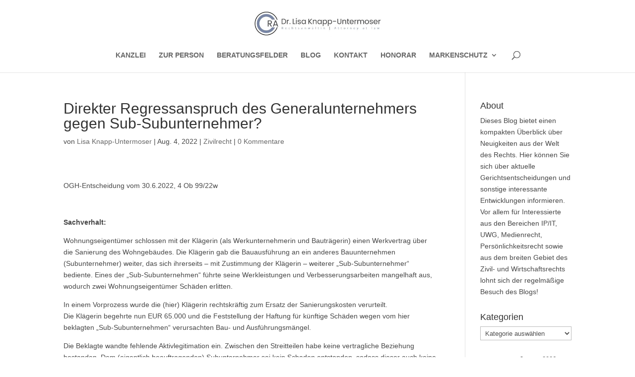

--- FILE ---
content_type: text/html; charset=UTF-8
request_url: https://media-law.at/?p=5296
body_size: 13597
content:
<!DOCTYPE html>
<html dir="ltr" lang="de" prefix="og: https://ogp.me/ns#">
<head>
	<meta charset="UTF-8" />
<meta http-equiv="X-UA-Compatible" content="IE=edge">
	<link rel="pingback" href="https://media-law.at/xmlrpc.php" />

	<script type="text/javascript">
		document.documentElement.className = 'js';
	</script>

	<title>Direkter Regressanspruch des Generalunternehmers gegen Sub-Subunternehmer?</title>

		<!-- All in One SEO 4.9.1.1 - aioseo.com -->
	<meta name="description" content="Erfüllungsgehilfenkette: Werkunternehmer kann sich nach § 1313 ABGB nur gegen seinen eigenen Gehilfen, nicht aber gegen den Gehilfen des Gehilfen regressieren" />
	<meta name="robots" content="max-image-preview:large" />
	<meta name="author" content="Lisa Knapp-Untermoser"/>
	<meta name="keywords" content="baurecht,erfüllungsgehilfe,erfüllungsgehilfenkette,haftung,regress,schadenersatz,sprungregress,subunternehmer" />
	<link rel="canonical" href="https://media-law.at/?p=5296" />
	<meta name="generator" content="All in One SEO (AIOSEO) 4.9.1.1" />
		<meta property="og:locale" content="de_DE" />
		<meta property="og:site_name" content="Dr. Lisa Knapp-Untermoser | Rechtsanwalt Wien | Medienrecht Markenrecht Urheberrecht Internetrecht IT-Recht UWG Zivilrecht Wirtschaftsrecht |" />
		<meta property="og:type" content="article" />
		<meta property="og:title" content="Direkter Regressanspruch des Generalunternehmers gegen Sub-Subunternehmer?" />
		<meta property="og:description" content="Erfüllungsgehilfenkette: Werkunternehmer kann sich nach § 1313 ABGB nur gegen seinen eigenen Gehilfen, nicht aber gegen den Gehilfen des Gehilfen regressieren" />
		<meta property="og:url" content="https://media-law.at/?p=5296" />
		<meta property="article:published_time" content="2022-08-04T09:13:38+00:00" />
		<meta property="article:modified_time" content="2022-08-04T11:16:53+00:00" />
		<meta name="twitter:card" content="summary" />
		<meta name="twitter:title" content="Direkter Regressanspruch des Generalunternehmers gegen Sub-Subunternehmer?" />
		<meta name="twitter:description" content="Erfüllungsgehilfenkette: Werkunternehmer kann sich nach § 1313 ABGB nur gegen seinen eigenen Gehilfen, nicht aber gegen den Gehilfen des Gehilfen regressieren" />
		<script type="application/ld+json" class="aioseo-schema">
			{"@context":"https:\/\/schema.org","@graph":[{"@type":"Article","@id":"https:\/\/media-law.at\/?p=5296#article","name":"Direkter Regressanspruch des Generalunternehmers gegen Sub-Subunternehmer?","headline":"Direkter Regressanspruch des Generalunternehmers gegen Sub-Subunternehmer?","author":{"@id":"https:\/\/media-law.at\/?author=1#author"},"publisher":{"@id":"https:\/\/media-law.at\/#organization"},"datePublished":"2022-08-04T09:13:38+00:00","dateModified":"2022-08-04T11:16:53+00:00","inLanguage":"de-DE","mainEntityOfPage":{"@id":"https:\/\/media-law.at\/?p=5296#webpage"},"isPartOf":{"@id":"https:\/\/media-law.at\/?p=5296#webpage"},"articleSection":"Zivilrecht, baurecht, erf\u00fcllungsgehilfe, erf\u00fcllungsgehilfenkette, haftung, regress, schadenersatz, sprungregress, subunternehmer"},{"@type":"BreadcrumbList","@id":"https:\/\/media-law.at\/?p=5296#breadcrumblist","itemListElement":[{"@type":"ListItem","@id":"https:\/\/media-law.at#listItem","position":1,"name":"Home","item":"https:\/\/media-law.at","nextItem":{"@type":"ListItem","@id":"https:\/\/media-law.at\/?cat=6#listItem","name":"Zivilrecht"}},{"@type":"ListItem","@id":"https:\/\/media-law.at\/?cat=6#listItem","position":2,"name":"Zivilrecht","item":"https:\/\/media-law.at\/?cat=6","nextItem":{"@type":"ListItem","@id":"https:\/\/media-law.at\/?p=5296#listItem","name":"Direkter Regressanspruch des Generalunternehmers gegen Sub-Subunternehmer?"},"previousItem":{"@type":"ListItem","@id":"https:\/\/media-law.at#listItem","name":"Home"}},{"@type":"ListItem","@id":"https:\/\/media-law.at\/?p=5296#listItem","position":3,"name":"Direkter Regressanspruch des Generalunternehmers gegen Sub-Subunternehmer?","previousItem":{"@type":"ListItem","@id":"https:\/\/media-law.at\/?cat=6#listItem","name":"Zivilrecht"}}]},{"@type":"Organization","@id":"https:\/\/media-law.at\/#organization","name":"Dr. Lisa Knapp-Untermoser | Rechtsanwalt Wien | Medienrecht Markenrecht Urheberrecht Internetrecht IT-Recht UWG Zivilrecht Wirtschaftsrecht","url":"https:\/\/media-law.at\/"},{"@type":"Person","@id":"https:\/\/media-law.at\/?author=1#author","url":"https:\/\/media-law.at\/?author=1","name":"Lisa Knapp-Untermoser","image":{"@type":"ImageObject","@id":"https:\/\/media-law.at\/?p=5296#authorImage","url":"https:\/\/secure.gravatar.com\/avatar\/30716d12051fb7867ea9bd794d9afa09aef2ec6394f76d7ec51735c7266623c3?s=96&d=mm&r=g","width":96,"height":96,"caption":"Lisa Knapp-Untermoser"}},{"@type":"WebPage","@id":"https:\/\/media-law.at\/?p=5296#webpage","url":"https:\/\/media-law.at\/?p=5296","name":"Direkter Regressanspruch des Generalunternehmers gegen Sub-Subunternehmer?","description":"Erf\u00fcllungsgehilfenkette: Werkunternehmer kann sich nach \u00a7 1313 ABGB nur gegen seinen eigenen Gehilfen, nicht aber gegen den Gehilfen des Gehilfen regressieren","inLanguage":"de-DE","isPartOf":{"@id":"https:\/\/media-law.at\/#website"},"breadcrumb":{"@id":"https:\/\/media-law.at\/?p=5296#breadcrumblist"},"author":{"@id":"https:\/\/media-law.at\/?author=1#author"},"creator":{"@id":"https:\/\/media-law.at\/?author=1#author"},"datePublished":"2022-08-04T09:13:38+00:00","dateModified":"2022-08-04T11:16:53+00:00"},{"@type":"WebSite","@id":"https:\/\/media-law.at\/#website","url":"https:\/\/media-law.at\/","name":"Dr. Lisa Knapp-Untermoser | Rechtsanwalt Wien | Medienrecht Markenrecht Urheberrecht Internetrecht IT-Recht UWG Zivilrecht Wirtschaftsrecht","inLanguage":"de-DE","publisher":{"@id":"https:\/\/media-law.at\/#organization"}}]}
		</script>
		<!-- All in One SEO -->

<script type="text/javascript">
			let jqueryParams=[],jQuery=function(r){return jqueryParams=[...jqueryParams,r],jQuery},$=function(r){return jqueryParams=[...jqueryParams,r],$};window.jQuery=jQuery,window.$=jQuery;let customHeadScripts=!1;jQuery.fn=jQuery.prototype={},$.fn=jQuery.prototype={},jQuery.noConflict=function(r){if(window.jQuery)return jQuery=window.jQuery,$=window.jQuery,customHeadScripts=!0,jQuery.noConflict},jQuery.ready=function(r){jqueryParams=[...jqueryParams,r]},$.ready=function(r){jqueryParams=[...jqueryParams,r]},jQuery.load=function(r){jqueryParams=[...jqueryParams,r]},$.load=function(r){jqueryParams=[...jqueryParams,r]},jQuery.fn.ready=function(r){jqueryParams=[...jqueryParams,r]},$.fn.ready=function(r){jqueryParams=[...jqueryParams,r]};</script><link rel="alternate" type="application/rss+xml" title="Dr. Lisa Knapp-Untermoser | Rechtsanwalt Wien | Medienrecht Markenrecht Urheberrecht Internetrecht IT-Recht UWG Zivilrecht Wirtschaftsrecht &raquo; Feed" href="https://media-law.at/?feed=rss2" />
<link rel="alternate" type="application/rss+xml" title="Dr. Lisa Knapp-Untermoser | Rechtsanwalt Wien | Medienrecht Markenrecht Urheberrecht Internetrecht IT-Recht UWG Zivilrecht Wirtschaftsrecht &raquo; Kommentar-Feed" href="https://media-law.at/?feed=comments-rss2" />
<link rel="alternate" type="application/rss+xml" title="Dr. Lisa Knapp-Untermoser | Rechtsanwalt Wien | Medienrecht Markenrecht Urheberrecht Internetrecht IT-Recht UWG Zivilrecht Wirtschaftsrecht &raquo; Direkter Regressanspruch des Generalunternehmers gegen Sub-Subunternehmer?-Kommentar-Feed" href="https://media-law.at/?feed=rss2&#038;p=5296" />
<link rel="alternate" title="oEmbed (JSON)" type="application/json+oembed" href="https://media-law.at/index.php?rest_route=%2Foembed%2F1.0%2Fembed&#038;url=https%3A%2F%2Fmedia-law.at%2F%3Fp%3D5296" />
<link rel="alternate" title="oEmbed (XML)" type="text/xml+oembed" href="https://media-law.at/index.php?rest_route=%2Foembed%2F1.0%2Fembed&#038;url=https%3A%2F%2Fmedia-law.at%2F%3Fp%3D5296&#038;format=xml" />
<meta content="Divi v.4.27.1" name="generator"/><style id='wp-img-auto-sizes-contain-inline-css' type='text/css'>
img:is([sizes=auto i],[sizes^="auto," i]){contain-intrinsic-size:3000px 1500px}
/*# sourceURL=wp-img-auto-sizes-contain-inline-css */
</style>
<link rel='stylesheet' id='wp-components-css' href='https://media-law.at/wp-includes/css/dist/components/style.min.css?ver=6.9' type='text/css' media='all' />
<link rel='stylesheet' id='wp-preferences-css' href='https://media-law.at/wp-includes/css/dist/preferences/style.min.css?ver=6.9' type='text/css' media='all' />
<link rel='stylesheet' id='wp-block-editor-css' href='https://media-law.at/wp-includes/css/dist/block-editor/style.min.css?ver=6.9' type='text/css' media='all' />
<link rel='stylesheet' id='popup-maker-block-library-style-css' href='https://media-law.at/wp-content/plugins/popup-maker/dist/packages/block-library-style.css?ver=dbea705cfafe089d65f1' type='text/css' media='all' />
<link rel='stylesheet' id='divi-style-pum-css' href='https://media-law.at/wp-content/themes/Divi/style-static.min.css?ver=4.27.1' type='text/css' media='all' />
<link rel="https://api.w.org/" href="https://media-law.at/index.php?rest_route=/" /><link rel="alternate" title="JSON" type="application/json" href="https://media-law.at/index.php?rest_route=/wp/v2/posts/5296" /><link rel="EditURI" type="application/rsd+xml" title="RSD" href="https://media-law.at/xmlrpc.php?rsd" />
<meta name="generator" content="WordPress 6.9" />
<link rel='shortlink' href='https://media-law.at/?p=5296' />
<meta name="viewport" content="width=device-width, initial-scale=1.0, maximum-scale=1.0, user-scalable=0" /><style type="text/css" id="custom-background-css">
body.custom-background { background-color: #ffffff; }
</style>
	<link rel="stylesheet" id="et-core-unified-5296-cached-inline-styles" href="https://media-law.at/wp-content/et-cache/5296/et-core-unified-5296.min.css?ver=1738234383" /><style id='global-styles-inline-css' type='text/css'>
:root{--wp--preset--aspect-ratio--square: 1;--wp--preset--aspect-ratio--4-3: 4/3;--wp--preset--aspect-ratio--3-4: 3/4;--wp--preset--aspect-ratio--3-2: 3/2;--wp--preset--aspect-ratio--2-3: 2/3;--wp--preset--aspect-ratio--16-9: 16/9;--wp--preset--aspect-ratio--9-16: 9/16;--wp--preset--color--black: #000000;--wp--preset--color--cyan-bluish-gray: #abb8c3;--wp--preset--color--white: #ffffff;--wp--preset--color--pale-pink: #f78da7;--wp--preset--color--vivid-red: #cf2e2e;--wp--preset--color--luminous-vivid-orange: #ff6900;--wp--preset--color--luminous-vivid-amber: #fcb900;--wp--preset--color--light-green-cyan: #7bdcb5;--wp--preset--color--vivid-green-cyan: #00d084;--wp--preset--color--pale-cyan-blue: #8ed1fc;--wp--preset--color--vivid-cyan-blue: #0693e3;--wp--preset--color--vivid-purple: #9b51e0;--wp--preset--gradient--vivid-cyan-blue-to-vivid-purple: linear-gradient(135deg,rgb(6,147,227) 0%,rgb(155,81,224) 100%);--wp--preset--gradient--light-green-cyan-to-vivid-green-cyan: linear-gradient(135deg,rgb(122,220,180) 0%,rgb(0,208,130) 100%);--wp--preset--gradient--luminous-vivid-amber-to-luminous-vivid-orange: linear-gradient(135deg,rgb(252,185,0) 0%,rgb(255,105,0) 100%);--wp--preset--gradient--luminous-vivid-orange-to-vivid-red: linear-gradient(135deg,rgb(255,105,0) 0%,rgb(207,46,46) 100%);--wp--preset--gradient--very-light-gray-to-cyan-bluish-gray: linear-gradient(135deg,rgb(238,238,238) 0%,rgb(169,184,195) 100%);--wp--preset--gradient--cool-to-warm-spectrum: linear-gradient(135deg,rgb(74,234,220) 0%,rgb(151,120,209) 20%,rgb(207,42,186) 40%,rgb(238,44,130) 60%,rgb(251,105,98) 80%,rgb(254,248,76) 100%);--wp--preset--gradient--blush-light-purple: linear-gradient(135deg,rgb(255,206,236) 0%,rgb(152,150,240) 100%);--wp--preset--gradient--blush-bordeaux: linear-gradient(135deg,rgb(254,205,165) 0%,rgb(254,45,45) 50%,rgb(107,0,62) 100%);--wp--preset--gradient--luminous-dusk: linear-gradient(135deg,rgb(255,203,112) 0%,rgb(199,81,192) 50%,rgb(65,88,208) 100%);--wp--preset--gradient--pale-ocean: linear-gradient(135deg,rgb(255,245,203) 0%,rgb(182,227,212) 50%,rgb(51,167,181) 100%);--wp--preset--gradient--electric-grass: linear-gradient(135deg,rgb(202,248,128) 0%,rgb(113,206,126) 100%);--wp--preset--gradient--midnight: linear-gradient(135deg,rgb(2,3,129) 0%,rgb(40,116,252) 100%);--wp--preset--font-size--small: 13px;--wp--preset--font-size--medium: 20px;--wp--preset--font-size--large: 36px;--wp--preset--font-size--x-large: 42px;--wp--preset--spacing--20: 0.44rem;--wp--preset--spacing--30: 0.67rem;--wp--preset--spacing--40: 1rem;--wp--preset--spacing--50: 1.5rem;--wp--preset--spacing--60: 2.25rem;--wp--preset--spacing--70: 3.38rem;--wp--preset--spacing--80: 5.06rem;--wp--preset--shadow--natural: 6px 6px 9px rgba(0, 0, 0, 0.2);--wp--preset--shadow--deep: 12px 12px 50px rgba(0, 0, 0, 0.4);--wp--preset--shadow--sharp: 6px 6px 0px rgba(0, 0, 0, 0.2);--wp--preset--shadow--outlined: 6px 6px 0px -3px rgb(255, 255, 255), 6px 6px rgb(0, 0, 0);--wp--preset--shadow--crisp: 6px 6px 0px rgb(0, 0, 0);}:root { --wp--style--global--content-size: 823px;--wp--style--global--wide-size: 1080px; }:where(body) { margin: 0; }.wp-site-blocks > .alignleft { float: left; margin-right: 2em; }.wp-site-blocks > .alignright { float: right; margin-left: 2em; }.wp-site-blocks > .aligncenter { justify-content: center; margin-left: auto; margin-right: auto; }:where(.is-layout-flex){gap: 0.5em;}:where(.is-layout-grid){gap: 0.5em;}.is-layout-flow > .alignleft{float: left;margin-inline-start: 0;margin-inline-end: 2em;}.is-layout-flow > .alignright{float: right;margin-inline-start: 2em;margin-inline-end: 0;}.is-layout-flow > .aligncenter{margin-left: auto !important;margin-right: auto !important;}.is-layout-constrained > .alignleft{float: left;margin-inline-start: 0;margin-inline-end: 2em;}.is-layout-constrained > .alignright{float: right;margin-inline-start: 2em;margin-inline-end: 0;}.is-layout-constrained > .aligncenter{margin-left: auto !important;margin-right: auto !important;}.is-layout-constrained > :where(:not(.alignleft):not(.alignright):not(.alignfull)){max-width: var(--wp--style--global--content-size);margin-left: auto !important;margin-right: auto !important;}.is-layout-constrained > .alignwide{max-width: var(--wp--style--global--wide-size);}body .is-layout-flex{display: flex;}.is-layout-flex{flex-wrap: wrap;align-items: center;}.is-layout-flex > :is(*, div){margin: 0;}body .is-layout-grid{display: grid;}.is-layout-grid > :is(*, div){margin: 0;}body{padding-top: 0px;padding-right: 0px;padding-bottom: 0px;padding-left: 0px;}:root :where(.wp-element-button, .wp-block-button__link){background-color: #32373c;border-width: 0;color: #fff;font-family: inherit;font-size: inherit;font-style: inherit;font-weight: inherit;letter-spacing: inherit;line-height: inherit;padding-top: calc(0.667em + 2px);padding-right: calc(1.333em + 2px);padding-bottom: calc(0.667em + 2px);padding-left: calc(1.333em + 2px);text-decoration: none;text-transform: inherit;}.has-black-color{color: var(--wp--preset--color--black) !important;}.has-cyan-bluish-gray-color{color: var(--wp--preset--color--cyan-bluish-gray) !important;}.has-white-color{color: var(--wp--preset--color--white) !important;}.has-pale-pink-color{color: var(--wp--preset--color--pale-pink) !important;}.has-vivid-red-color{color: var(--wp--preset--color--vivid-red) !important;}.has-luminous-vivid-orange-color{color: var(--wp--preset--color--luminous-vivid-orange) !important;}.has-luminous-vivid-amber-color{color: var(--wp--preset--color--luminous-vivid-amber) !important;}.has-light-green-cyan-color{color: var(--wp--preset--color--light-green-cyan) !important;}.has-vivid-green-cyan-color{color: var(--wp--preset--color--vivid-green-cyan) !important;}.has-pale-cyan-blue-color{color: var(--wp--preset--color--pale-cyan-blue) !important;}.has-vivid-cyan-blue-color{color: var(--wp--preset--color--vivid-cyan-blue) !important;}.has-vivid-purple-color{color: var(--wp--preset--color--vivid-purple) !important;}.has-black-background-color{background-color: var(--wp--preset--color--black) !important;}.has-cyan-bluish-gray-background-color{background-color: var(--wp--preset--color--cyan-bluish-gray) !important;}.has-white-background-color{background-color: var(--wp--preset--color--white) !important;}.has-pale-pink-background-color{background-color: var(--wp--preset--color--pale-pink) !important;}.has-vivid-red-background-color{background-color: var(--wp--preset--color--vivid-red) !important;}.has-luminous-vivid-orange-background-color{background-color: var(--wp--preset--color--luminous-vivid-orange) !important;}.has-luminous-vivid-amber-background-color{background-color: var(--wp--preset--color--luminous-vivid-amber) !important;}.has-light-green-cyan-background-color{background-color: var(--wp--preset--color--light-green-cyan) !important;}.has-vivid-green-cyan-background-color{background-color: var(--wp--preset--color--vivid-green-cyan) !important;}.has-pale-cyan-blue-background-color{background-color: var(--wp--preset--color--pale-cyan-blue) !important;}.has-vivid-cyan-blue-background-color{background-color: var(--wp--preset--color--vivid-cyan-blue) !important;}.has-vivid-purple-background-color{background-color: var(--wp--preset--color--vivid-purple) !important;}.has-black-border-color{border-color: var(--wp--preset--color--black) !important;}.has-cyan-bluish-gray-border-color{border-color: var(--wp--preset--color--cyan-bluish-gray) !important;}.has-white-border-color{border-color: var(--wp--preset--color--white) !important;}.has-pale-pink-border-color{border-color: var(--wp--preset--color--pale-pink) !important;}.has-vivid-red-border-color{border-color: var(--wp--preset--color--vivid-red) !important;}.has-luminous-vivid-orange-border-color{border-color: var(--wp--preset--color--luminous-vivid-orange) !important;}.has-luminous-vivid-amber-border-color{border-color: var(--wp--preset--color--luminous-vivid-amber) !important;}.has-light-green-cyan-border-color{border-color: var(--wp--preset--color--light-green-cyan) !important;}.has-vivid-green-cyan-border-color{border-color: var(--wp--preset--color--vivid-green-cyan) !important;}.has-pale-cyan-blue-border-color{border-color: var(--wp--preset--color--pale-cyan-blue) !important;}.has-vivid-cyan-blue-border-color{border-color: var(--wp--preset--color--vivid-cyan-blue) !important;}.has-vivid-purple-border-color{border-color: var(--wp--preset--color--vivid-purple) !important;}.has-vivid-cyan-blue-to-vivid-purple-gradient-background{background: var(--wp--preset--gradient--vivid-cyan-blue-to-vivid-purple) !important;}.has-light-green-cyan-to-vivid-green-cyan-gradient-background{background: var(--wp--preset--gradient--light-green-cyan-to-vivid-green-cyan) !important;}.has-luminous-vivid-amber-to-luminous-vivid-orange-gradient-background{background: var(--wp--preset--gradient--luminous-vivid-amber-to-luminous-vivid-orange) !important;}.has-luminous-vivid-orange-to-vivid-red-gradient-background{background: var(--wp--preset--gradient--luminous-vivid-orange-to-vivid-red) !important;}.has-very-light-gray-to-cyan-bluish-gray-gradient-background{background: var(--wp--preset--gradient--very-light-gray-to-cyan-bluish-gray) !important;}.has-cool-to-warm-spectrum-gradient-background{background: var(--wp--preset--gradient--cool-to-warm-spectrum) !important;}.has-blush-light-purple-gradient-background{background: var(--wp--preset--gradient--blush-light-purple) !important;}.has-blush-bordeaux-gradient-background{background: var(--wp--preset--gradient--blush-bordeaux) !important;}.has-luminous-dusk-gradient-background{background: var(--wp--preset--gradient--luminous-dusk) !important;}.has-pale-ocean-gradient-background{background: var(--wp--preset--gradient--pale-ocean) !important;}.has-electric-grass-gradient-background{background: var(--wp--preset--gradient--electric-grass) !important;}.has-midnight-gradient-background{background: var(--wp--preset--gradient--midnight) !important;}.has-small-font-size{font-size: var(--wp--preset--font-size--small) !important;}.has-medium-font-size{font-size: var(--wp--preset--font-size--medium) !important;}.has-large-font-size{font-size: var(--wp--preset--font-size--large) !important;}.has-x-large-font-size{font-size: var(--wp--preset--font-size--x-large) !important;}
/*# sourceURL=global-styles-inline-css */
</style>
<style id='wp-block-library-inline-css' type='text/css'>
:root{--wp-block-synced-color:#7a00df;--wp-block-synced-color--rgb:122,0,223;--wp-bound-block-color:var(--wp-block-synced-color);--wp-editor-canvas-background:#ddd;--wp-admin-theme-color:#007cba;--wp-admin-theme-color--rgb:0,124,186;--wp-admin-theme-color-darker-10:#006ba1;--wp-admin-theme-color-darker-10--rgb:0,107,160.5;--wp-admin-theme-color-darker-20:#005a87;--wp-admin-theme-color-darker-20--rgb:0,90,135;--wp-admin-border-width-focus:2px}@media (min-resolution:192dpi){:root{--wp-admin-border-width-focus:1.5px}}.wp-element-button{cursor:pointer}:root .has-very-light-gray-background-color{background-color:#eee}:root .has-very-dark-gray-background-color{background-color:#313131}:root .has-very-light-gray-color{color:#eee}:root .has-very-dark-gray-color{color:#313131}:root .has-vivid-green-cyan-to-vivid-cyan-blue-gradient-background{background:linear-gradient(135deg,#00d084,#0693e3)}:root .has-purple-crush-gradient-background{background:linear-gradient(135deg,#34e2e4,#4721fb 50%,#ab1dfe)}:root .has-hazy-dawn-gradient-background{background:linear-gradient(135deg,#faaca8,#dad0ec)}:root .has-subdued-olive-gradient-background{background:linear-gradient(135deg,#fafae1,#67a671)}:root .has-atomic-cream-gradient-background{background:linear-gradient(135deg,#fdd79a,#004a59)}:root .has-nightshade-gradient-background{background:linear-gradient(135deg,#330968,#31cdcf)}:root .has-midnight-gradient-background{background:linear-gradient(135deg,#020381,#2874fc)}:root{--wp--preset--font-size--normal:16px;--wp--preset--font-size--huge:42px}.has-regular-font-size{font-size:1em}.has-larger-font-size{font-size:2.625em}.has-normal-font-size{font-size:var(--wp--preset--font-size--normal)}.has-huge-font-size{font-size:var(--wp--preset--font-size--huge)}.has-text-align-center{text-align:center}.has-text-align-left{text-align:left}.has-text-align-right{text-align:right}.has-fit-text{white-space:nowrap!important}#end-resizable-editor-section{display:none}.aligncenter{clear:both}.items-justified-left{justify-content:flex-start}.items-justified-center{justify-content:center}.items-justified-right{justify-content:flex-end}.items-justified-space-between{justify-content:space-between}.screen-reader-text{border:0;clip-path:inset(50%);height:1px;margin:-1px;overflow:hidden;padding:0;position:absolute;width:1px;word-wrap:normal!important}.screen-reader-text:focus{background-color:#ddd;clip-path:none;color:#444;display:block;font-size:1em;height:auto;left:5px;line-height:normal;padding:15px 23px 14px;text-decoration:none;top:5px;width:auto;z-index:100000}html :where(.has-border-color){border-style:solid}html :where([style*=border-top-color]){border-top-style:solid}html :where([style*=border-right-color]){border-right-style:solid}html :where([style*=border-bottom-color]){border-bottom-style:solid}html :where([style*=border-left-color]){border-left-style:solid}html :where([style*=border-width]){border-style:solid}html :where([style*=border-top-width]){border-top-style:solid}html :where([style*=border-right-width]){border-right-style:solid}html :where([style*=border-bottom-width]){border-bottom-style:solid}html :where([style*=border-left-width]){border-left-style:solid}html :where(img[class*=wp-image-]){height:auto;max-width:100%}:where(figure){margin:0 0 1em}html :where(.is-position-sticky){--wp-admin--admin-bar--position-offset:var(--wp-admin--admin-bar--height,0px)}@media screen and (max-width:600px){html :where(.is-position-sticky){--wp-admin--admin-bar--position-offset:0px}}
/*wp_block_styles_on_demand_placeholder:6972cf9370940*/
/*# sourceURL=wp-block-library-inline-css */
</style>
</head>
<body class="wp-singular post-template-default single single-post postid-5296 single-format-standard custom-background wp-theme-Divi et_pb_button_helper_class et_non_fixed_nav et_show_nav et_pb_show_title et_primary_nav_dropdown_animation_fade et_secondary_nav_dropdown_animation_fade et_header_style_centered et_pb_footer_columns4 et_cover_background et_pb_gutter osx et_pb_gutters3 et_pb_pagebuilder_layout et_right_sidebar et_divi_theme et-db">
	<div id="page-container">

	
	
			<header id="main-header" data-height-onload="66">
			<div class="container clearfix et_menu_container">
							<div class="logo_container">
					<span class="logo_helper"></span>
					<a href="https://media-law.at/">
						<img src="https://media-law.at/wp-content/uploads/2018/10/Logo_Neu-3-e1539200814920.jpg" width="520" height="127" alt="Dr. Lisa Knapp-Untermoser | Rechtsanwalt Wien | Medienrecht Markenrecht Urheberrecht Internetrecht IT-Recht UWG Zivilrecht Wirtschaftsrecht" id="logo" data-height-percentage="69" />
					</a>
				</div>
							<div id="et-top-navigation" data-height="66" data-fixed-height="40">
											<nav id="top-menu-nav">
						<ul id="top-menu" class="nav"><li id="menu-item-35" class="menu-item menu-item-type-post_type menu-item-object-page menu-item-home menu-item-35"><a href="https://media-law.at/">KANZLEI</a></li>
<li id="menu-item-37" class="menu-item menu-item-type-post_type menu-item-object-page menu-item-37"><a href="https://media-law.at/?page_id=31">ZUR PERSON</a></li>
<li id="menu-item-34" class="menu-item menu-item-type-post_type menu-item-object-page menu-item-34"><a href="https://media-law.at/?page_id=26">BERATUNGSFELDER</a></li>
<li id="menu-item-50" class="menu-item menu-item-type-post_type menu-item-object-page current_page_parent menu-item-50"><a href="https://media-law.at/?page_id=46">BLOG</a></li>
<li id="menu-item-57" class="menu-item menu-item-type-post_type menu-item-object-page menu-item-57"><a href="https://media-law.at/?page_id=56">KONTAKT</a></li>
<li id="menu-item-43" class="menu-item menu-item-type-post_type menu-item-object-page menu-item-43"><a href="https://media-law.at/?page_id=42">HONORAR</a></li>
<li id="menu-item-677" class="menu-item menu-item-type-post_type menu-item-object-page menu-item-has-children menu-item-677"><a href="https://media-law.at/?page_id=613">MARKENSCHUTZ</a>
<ul class="sub-menu">
	<li id="menu-item-731" class="menu-item menu-item-type-post_type menu-item-object-page menu-item-731"><a href="https://media-law.at/?page_id=712">Markenrecherche</a></li>
	<li id="menu-item-678" class="menu-item menu-item-type-post_type menu-item-object-page menu-item-678"><a href="https://media-law.at/?page_id=643">Markenanmeldung Österreich</a></li>
	<li id="menu-item-679" class="menu-item menu-item-type-post_type menu-item-object-page menu-item-679"><a href="https://media-law.at/?page_id=650">Markenanmeldung EU</a></li>
	<li id="menu-item-680" class="menu-item menu-item-type-post_type menu-item-object-page menu-item-has-children menu-item-680"><a href="https://media-law.at/?page_id=670">Internationale Markenanmeldungen</a>
	<ul class="sub-menu">
		<li id="menu-item-5756" class="menu-item menu-item-type-post_type menu-item-object-page menu-item-5756"><a href="https://media-law.at/?page_id=5747">Schutzverweigerungen bei Internationalen Registrierungen „IR-Marken“</a></li>
		<li id="menu-item-5757" class="menu-item menu-item-type-post_type menu-item-object-page menu-item-5757"><a href="https://media-law.at/?page_id=5751">Refusal of protection for international trademark registrations in Austria („Provisional Refusal“)</a></li>
	</ul>
</li>
	<li id="menu-item-6603" class="menu-item menu-item-type-post_type menu-item-object-page menu-item-6603"><a href="https://media-law.at/?page_id=6598">Abweisung Patentamt</a></li>
	<li id="menu-item-6624" class="menu-item menu-item-type-post_type menu-item-object-page menu-item-6624"><a href="https://media-law.at/?page_id=6620">Zurückweisung EUIPO</a></li>
	<li id="menu-item-874" class="menu-item menu-item-type-post_type menu-item-object-page menu-item-874"><a href="https://media-law.at/?page_id=858">Widerspruchsverfahren</a></li>
	<li id="menu-item-873" class="menu-item menu-item-type-post_type menu-item-object-page menu-item-873"><a href="https://media-law.at/?page_id=866">Löschungsverfahren</a></li>
	<li id="menu-item-2650" class="menu-item menu-item-type-custom menu-item-object-custom menu-item-2650"><a href="https://media-law.at/?page_id=928">Designschutz</a></li>
</ul>
</li>
</ul>						</nav>
					
					
					
											<div id="et_top_search">
							<span id="et_search_icon"></span>
						</div>
					
					<div id="et_mobile_nav_menu">
				<div class="mobile_nav closed">
					<span class="select_page">Seite wählen</span>
					<span class="mobile_menu_bar mobile_menu_bar_toggle"></span>
				</div>
			</div>				</div> <!-- #et-top-navigation -->
			</div> <!-- .container -->
						<div class="et_search_outer">
				<div class="container et_search_form_container">
					<form role="search" method="get" class="et-search-form" action="https://media-law.at/">
					<input type="search" class="et-search-field" placeholder="Suchen &hellip;" value="" name="s" title="Suchen nach:" />					</form>
					<span class="et_close_search_field"></span>
				</div>
			</div>
					</header> <!-- #main-header -->
			<div id="et-main-area">
	
<div id="main-content">
		<div class="container">
		<div id="content-area" class="clearfix">
			<div id="left-area">
											<article id="post-5296" class="et_pb_post post-5296 post type-post status-publish format-standard hentry category-zivilrecht tag-baurecht tag-erfullungsgehilfe tag-erfuellungsgehilfenkette tag-haftung tag-regress tag-schadenersatz tag-sprungregress tag-subunternehmer">
											<div class="et_post_meta_wrapper">
							<h1 class="entry-title">Direkter Regressanspruch des Generalunternehmers gegen Sub-Subunternehmer?</h1>

						<p class="post-meta"> von <span class="author vcard"><a href="https://media-law.at/?author=1" title="Beiträge von Lisa Knapp-Untermoser" rel="author">Lisa Knapp-Untermoser</a></span> | <span class="published">Aug. 4, 2022</span> | <a href="https://media-law.at/?cat=6" rel="category">Zivilrecht</a> | <span class="comments-number"><a href="https://media-law.at/?p=5296#respond">0 Kommentare</a></span></p>
												</div>
				
					<div class="entry-content">
					<div class="et-l et-l--post">
			<div class="et_builder_inner_content et_pb_gutters3"><div class="et_pb_section et_pb_section_0 et_section_regular" >
				
				
				
				
				
				
				<div class="et_pb_row et_pb_row_0">
				<div class="et_pb_column et_pb_column_4_4 et_pb_column_0  et_pb_css_mix_blend_mode_passthrough et-last-child">
				
				
				
				
				<div class="et_pb_module et_pb_text et_pb_text_0  et_pb_text_align_left et_pb_bg_layout_light">
				
				
				
				
				<div class="et_pb_text_inner"><p>OGH-Entscheidung vom 30.6.2022, 4 Ob 99/22w</p>
<p><strong> </strong></p>
<p><strong>Sachverhalt:</strong></p>
<p>Wohnungseigentümer schlossen mit der Klägerin (als Werkunternehmerin und Bauträgerin) einen Werkvertrag über die Sanierung des Wohngebäudes. Die Klägerin gab die Bauausführung an ein anderes Bauunternehmen (Subunternehmer) weiter, das sich ihrerseits &#8211; mit Zustimmung der Klägerin &#8211; weiterer „Sub-Subunternehmer“ bediente. Eines der „Sub-Subunternehmen“ führte seine Werkleistungen und Verbesserungsarbeiten mangelhaft aus, wodurch zwei Wohnungseigentümer Schäden erlitten.</p>
<p>In einem Vorprozess wurde die (hier) Klägerin rechtskräftig zum Ersatz der Sanierungskosten verurteilt. Die Klägerin begehrte nun EUR 65.000 und die Feststellung der Haftung für künftige Schäden wegen vom hier beklagten „Sub-Subunternehmen“ verursachten Bau- und Ausführungsmängel.</p>
<p>Die Beklagte wandte fehlende Aktivlegitimation ein. Zwischen den Streitteilen habe keine vertragliche Beziehung bestanden. Dem (eigentlich beauftragenden) Subunternehmer sei kein Schaden entstanden, sodass dieser auch keine Regressansprüche gegen die Beklagte an die Klägerin abtreten habe können.</p>
<p>&nbsp;</p>
<p><strong>Entscheidung:</strong></p>
<p>Das Erstgericht gab dem Feststellungsbegehren mit Teilurteil statt. Das Berufungsgericht gab der Berufung der Beklagten Folge und ließ den Rekurs nach § 519 Abs 1 Z 2 iVm Abs 2 ZPO zur Frage zu, ob sich der (General-)Unternehmer nach § 1313 zweiter Satz ABGB auch <strong>gegen einen „Sub-Subunternehmer“, mit dem kein direkter Vertrag bestehe, regressieren</strong> könne. Der OGH befand den Rekurs der beklagten Partei zur Klarstellung der Rechtslage für zulässig und auch berechtigt:</p>
<p>Das Berufungsgericht ist zutreffend davon ausgegangen, dass ein auf § 896 ABGB gestützter Regress der Klägerin schon deshalb ausscheide, weil die <strong>Streitteile gegenüber den Bestellern nicht solidarisch haften</strong>. Ein Vertragsverhältnis zwischen der Beklagten und den Bestellern lag nicht vor.</p>
<p>Es ist unstrittig, dass der <strong>Subunternehmer</strong> wegen der mangelhaften Bauführung durch das beklagte Sub-Subunternehmen <strong>keinen Ersatz leisten musste</strong>. Der <strong>Rückersatzanspruch gemäß § 1313 ABGB</strong> zweiter Satz entsteht aber noch nicht mit dem Schaden des Dritten selbst oder mit der Geltendmachung des Schadenersatzanspruchs durch den geschädigten Dritten, sondern <strong>erst dann, wenn und soweit der in Anspruch genommene Teil dem Dritten tatsächlich Ersatz geleistet hat („Rückersatz“)</strong>.</p>
<p>Ein auf § 1313 zweiter Satz ABGB gestützter Rückgriff scheiterte im vorliegenden Fall. Die drei <strong>Vertragsbeziehungen</strong> (1. Besteller–Klägerin, 2. Klägerin–Subunternehmer, 3. Subunternehmer–Beklagte) sind <strong>strikt voneinander zu trennen</strong>. Der Umstand, dass <span style="font-weight: inherit; font-style: inherit;">ein Vertragspartner</span> (zB Generalunternehmer) bei einer sogenannten Erfüllungsgehilfenkette auch für das Verschulden des von seinem Erfüllungsgehilfen verwendeten weiteren Erfüllungsgehilfen („Sub-Subunternehmer“) haftet, <span style="font-weight: inherit; font-style: inherit;">kann hier einen Regressanspruch der klagenden Generalunternehmerin gegen die beklagte „Sub-Subunternehmerin“ nicht stützen. Der Haftung (zB) eines Generalunternehmers bei einer Erfüllungsgehilfenkette liegt zugrunde, dass sich dieser auch des „Sub-Subunternehmers“ zur Interessenverfolgung gegenüber dem Besteller bedient. Ein Gehilfe selbst haftet gegenüber dem Besteller aber nicht vertraglich, was durch die (vertragliche) Haftung des Generalunternehmers für das Verhalten des Gehilfen ausgeglichen wird. In Anbetracht des Umstands, dass sich der Besteller bei vertraglichen Ansprüchen an seinen Vertragspartner richten muss, wäre es ein Wertungswiderspruch, wenn dieser bei einer Erfüllungsgehilfenkette es sich aussuchen könnte, ob er sich bei seinem Vertragspartner (hier: Subunternehmer) oder einem weiteren Gehilfen (hier: Beklagte) regressiert.</span> Für einen „Sprungregress“ wäre erforderlich gewesen, dass die bloße Verweigerung des Sprungregresses (zwischen den Streitteilen) zu grob unbilligen Ergebnissen führen würde. Eine solche Konstellation konnte der OGH im vorliegenden Fall nicht erkennen.</p>
<p>Die Klägerin ging schlicht irrtümlich davon aus, dass die Beklagte ihre eigene Gehilfin war. Die Tatsache, dass wegen dieses Irrtums der Prozessverlust der Klägerin verbunden ist, kann ebenfalls nicht die Annahme eines grob unbilligen Ergebnisses rechtfertigen.</p>
<p>&nbsp;</p>
<p>&nbsp;</p>
<p><a href="https://www.ris.bka.gv.at/Dokumente/Justiz/JJT_20220630_OGH0002_0040OB00099_22W0000_000/JJT_20220630_OGH0002_0040OB00099_22W0000_000.html" target="_blank" rel="noopener">Link zum Entscheidungstext</a></p>
<p>&nbsp;</p>
<p>&nbsp;</p>
<p><strong>Weitere Blog-Beiträge zum Thema Baurecht:</strong></p>
<p><a href="https://media-law.at/?p=4913">Bauunternehmen stellt nach Stornierung „nur“ Teil der Auftragssumme in Rechnung: Aufklärungspflicht nach § 27a KSchG über Ersparnis oder anderen Erwerb besteht dennoch.</a></p>
<p><a href="https://media-law.at/?p=3979">Architekt erstellt Baupläne: Konkret erteilter Auftrag ist maßgeblich für Beurteilung allfälliger Mängel</a></p>
<p><a href="https://media-law.at/?p=5192">Architektenvertrag: Mangelhafter Einreichplan berechtigt nicht zur Vertragsauflösung, wenn Mängel verbesserungsfähig.</a></p>
<p><a href="https://media-law.at/?p=4010">Weshalb Sie NIE aus Gefälligkeit einen Wasserhahn reparieren sollten…</a></p>
<p><a href="https://media-law.at/?p=3763">Rechtswirksames Anerkenntnis des Schadensreferenten einer Versicherung aufgrund Anscheinsvollmacht</a></p>
<p><a href="https://media-law.at/?p=385">Haftung eines Hotelbetreibers für gesundheitsschädliches Wasser (auch für Erfüllungsgehilfen)</a></p></div>
			</div>
			</div>
				
				
				
				
			</div>
				
				
			</div>		</div>
	</div>
						</div>
					<div class="et_post_meta_wrapper">
										</div>
				</article>

						</div>

				<div id="sidebar">
		<div id="text-2" class="et_pb_widget widget_text"><h4 class="widgettitle">About</h4>			<div class="textwidget">Dieses Blog bietet einen kompakten Überblick über Neuigkeiten aus der Welt des Rechts. Hier können Sie sich über aktuelle Gerichtsentscheidungen und sonstige interessante Entwicklungen informieren. Vor allem für Interessierte aus den Bereichen IP/IT, UWG, Medienrecht, Persönlichkeitsrecht sowie aus dem breiten Gebiet des Zivil- und Wirtschaftsrechts lohnt sich der regelmäßige Besuch des Blogs!</div>
		</div><div id="categories-2" class="et_pb_widget widget_categories"><h4 class="widgettitle">Kategorien</h4><form action="https://media-law.at" method="get"><label class="screen-reader-text" for="cat">Kategorien</label><select  name='cat' id='cat' class='postform'>
	<option value='-1'>Kategorie auswählen</option>
	<option class="level-0" value="3">Allgemeines</option>
	<option class="level-0" value="3311">Arbeitsrecht</option>
	<option class="level-0" value="18">Datenschutzrecht</option>
	<option class="level-0" value="3526">Erbrecht</option>
	<option class="level-0" value="8">EU-Rechtsprechung</option>
	<option class="level-0" value="1469">Familienrecht</option>
	<option class="level-0" value="9">Geschmacksmusterrecht, Designs</option>
	<option class="level-0" value="572">Internetrecht</option>
	<option class="level-0" value="11">IT-Recht</option>
	<option class="level-0" value="1222">Konsumentenschutzrecht</option>
	<option class="level-0" value="1217">Kosmetikrecht</option>
	<option class="level-0" value="14">Lebensmittelrecht</option>
	<option class="level-0" value="3473">Maklerrecht</option>
	<option class="level-0" value="5">Markenrecht</option>
	<option class="level-0" value="12">Medienrecht</option>
	<option class="level-0" value="952">Medizinrecht, Pharmarecht</option>
	<option class="level-0" value="1579">Mietrecht</option>
	<option class="level-0" value="20">Patentrecht, Gebrauchsmusterrecht</option>
	<option class="level-0" value="15">Persönlichkeitsrechte</option>
	<option class="level-0" value="2461">Produkthaftungsrecht</option>
	<option class="level-0" value="1">Uncategorized</option>
	<option class="level-0" value="16">Unternehmensrecht</option>
	<option class="level-0" value="13">Urheberrecht</option>
	<option class="level-0" value="4">UWG, Werberecht</option>
	<option class="level-0" value="7">Verfahrensrecht</option>
	<option class="level-0" value="17">Wirtschaftsstrafrecht</option>
	<option class="level-0" value="6">Zivilrecht</option>
</select>
</form><script type="text/javascript">
/* <![CDATA[ */

( ( dropdownId ) => {
	const dropdown = document.getElementById( dropdownId );
	function onSelectChange() {
		setTimeout( () => {
			if ( 'escape' === dropdown.dataset.lastkey ) {
				return;
			}
			if ( dropdown.value && parseInt( dropdown.value ) > 0 && dropdown instanceof HTMLSelectElement ) {
				dropdown.parentElement.submit();
			}
		}, 250 );
	}
	function onKeyUp( event ) {
		if ( 'Escape' === event.key ) {
			dropdown.dataset.lastkey = 'escape';
		} else {
			delete dropdown.dataset.lastkey;
		}
	}
	function onClick() {
		delete dropdown.dataset.lastkey;
	}
	dropdown.addEventListener( 'keyup', onKeyUp );
	dropdown.addEventListener( 'click', onClick );
	dropdown.addEventListener( 'change', onSelectChange );
})( "cat" );

//# sourceURL=WP_Widget_Categories%3A%3Awidget
/* ]]> */
</script>
</div><div id="calendar-2" class="et_pb_widget widget_calendar"><div id="calendar_wrap" class="calendar_wrap"><table id="wp-calendar" class="wp-calendar-table">
	<caption>Januar 2026</caption>
	<thead>
	<tr>
		<th scope="col" aria-label="Montag">M</th>
		<th scope="col" aria-label="Dienstag">D</th>
		<th scope="col" aria-label="Mittwoch">M</th>
		<th scope="col" aria-label="Donnerstag">D</th>
		<th scope="col" aria-label="Freitag">F</th>
		<th scope="col" aria-label="Samstag">S</th>
		<th scope="col" aria-label="Sonntag">S</th>
	</tr>
	</thead>
	<tbody>
	<tr>
		<td colspan="3" class="pad">&nbsp;</td><td>1</td><td>2</td><td>3</td><td>4</td>
	</tr>
	<tr>
		<td>5</td><td>6</td><td>7</td><td>8</td><td>9</td><td><a href="https://media-law.at/?m=20260110" aria-label="Beiträge veröffentlicht am 10. January 2026">10</a></td><td>11</td>
	</tr>
	<tr>
		<td>12</td><td>13</td><td>14</td><td>15</td><td><a href="https://media-law.at/?m=20260116" aria-label="Beiträge veröffentlicht am 16. January 2026">16</a></td><td>17</td><td>18</td>
	</tr>
	<tr>
		<td>19</td><td>20</td><td>21</td><td>22</td><td id="today">23</td><td>24</td><td>25</td>
	</tr>
	<tr>
		<td>26</td><td>27</td><td>28</td><td>29</td><td>30</td><td>31</td>
		<td class="pad" colspan="1">&nbsp;</td>
	</tr>
	</tbody>
	</table><nav aria-label="Vorherige und nächste Monate" class="wp-calendar-nav">
		<span class="wp-calendar-nav-prev"><a href="https://media-law.at/?m=202512">&laquo; Dez.</a></span>
		<span class="pad">&nbsp;</span>
		<span class="wp-calendar-nav-next">&nbsp;</span>
	</nav></div></div>	</div>
		</div>
	</div>
	</div>


			<footer id="main-footer">
				

		
				<div id="footer-bottom">
					<div class="container clearfix">
				<div id="footer-info">© 2012-2025 Lisa Knapp-Untermoser | <a href="https://media-law.at/?page_id=265">Impressum</a> | <a href="https://media-law.at/?page_id=2352">Datenschutzerklärung</a> </div>					</div>
				</div>
			</footer>
		</div>


	</div>

	<script type="module"  src="https://media-law.at/wp-content/plugins/all-in-one-seo-pack/dist/Lite/assets/table-of-contents.95d0dfce.js?ver=4.9.1.1" id="aioseo/js/src/vue/standalone/blocks/table-of-contents/frontend.js-js"></script>
<script type="text/javascript" src="https://media-law.at/wp-includes/js/jquery/jquery.min.js?ver=3.7.1" id="jquery-core-js"></script>
<script type="text/javascript" src="https://media-law.at/wp-includes/js/jquery/jquery-migrate.min.js?ver=3.4.1" id="jquery-migrate-js"></script>
<script type="text/javascript" id="jquery-js-after">
/* <![CDATA[ */
jqueryParams.length&&$.each(jqueryParams,function(e,r){if("function"==typeof r){var n=String(r);n.replace("$","jQuery");var a=new Function("return "+n)();$(document).ready(a)}});
//# sourceURL=jquery-js-after
/* ]]> */
</script>
<script type="text/javascript" id="divi-custom-script-js-extra">
/* <![CDATA[ */
var DIVI = {"item_count":"%d Item","items_count":"%d Items"};
var et_builder_utils_params = {"condition":{"diviTheme":true,"extraTheme":false},"scrollLocations":["app","top"],"builderScrollLocations":{"desktop":"app","tablet":"app","phone":"app"},"onloadScrollLocation":"app","builderType":"fe"};
var et_frontend_scripts = {"builderCssContainerPrefix":"#et-boc","builderCssLayoutPrefix":"#et-boc .et-l"};
var et_pb_custom = {"ajaxurl":"https://media-law.at/wp-admin/admin-ajax.php","images_uri":"https://media-law.at/wp-content/themes/Divi/images","builder_images_uri":"https://media-law.at/wp-content/themes/Divi/includes/builder/images","et_frontend_nonce":"1fa155d8ef","subscription_failed":"Bitte \u00fcberpr\u00fcfen Sie die Felder unten aus, um sicherzustellen, dass Sie die richtigen Informationen eingegeben.","et_ab_log_nonce":"918550c69b","fill_message":"Bitte f\u00fcllen Sie die folgenden Felder aus:","contact_error_message":"Bitte folgende Fehler beheben:","invalid":"Ung\u00fcltige E-Mail","captcha":"Captcha","prev":"Vorherige","previous":"Vorherige","next":"Weiter","wrong_captcha":"Sie haben die falsche Zahl im Captcha eingegeben.","wrong_checkbox":"Kontrollk\u00e4stchen","ignore_waypoints":"no","is_divi_theme_used":"1","widget_search_selector":".widget_search","ab_tests":[],"is_ab_testing_active":"","page_id":"5296","unique_test_id":"","ab_bounce_rate":"5","is_cache_plugin_active":"no","is_shortcode_tracking":"","tinymce_uri":"https://media-law.at/wp-content/themes/Divi/includes/builder/frontend-builder/assets/vendors","accent_color":"#7dabce","waypoints_options":{"context":[".pum-overlay"]}};
var et_pb_box_shadow_elements = [];
//# sourceURL=divi-custom-script-js-extra
/* ]]> */
</script>
<script type="text/javascript" src="https://media-law.at/wp-content/themes/Divi/js/scripts.min.js?ver=4.27.1" id="divi-custom-script-js"></script>
<script type="text/javascript" src="https://media-law.at/wp-content/themes/Divi/includes/builder/feature/dynamic-assets/assets/js/jquery.fitvids.js?ver=4.27.1" id="fitvids-js"></script>
<script type="text/javascript" src="https://media-law.at/wp-content/themes/Divi/core/admin/js/common.js?ver=4.27.1" id="et-core-common-js"></script>
</body>
</html>
